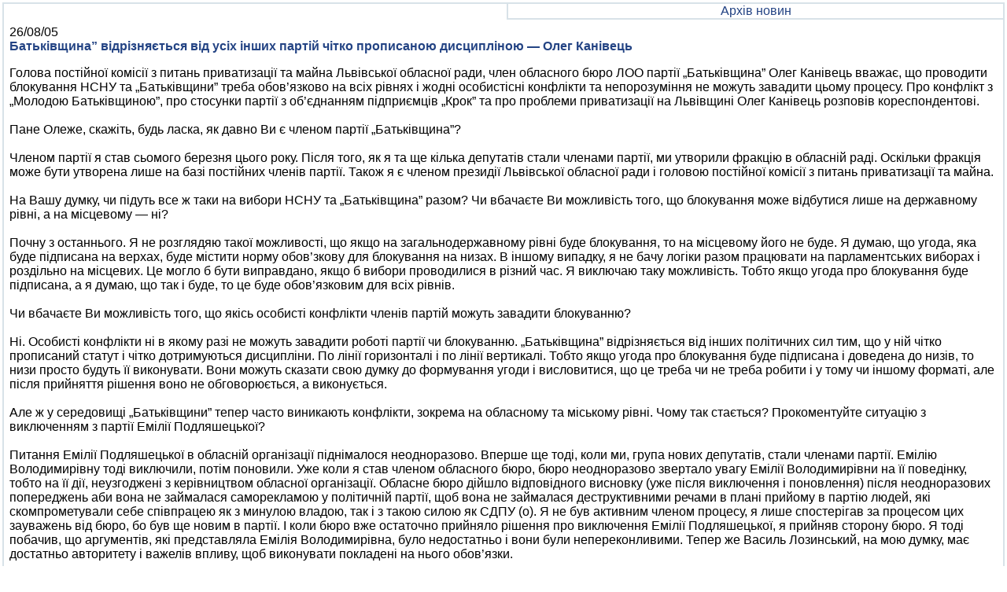

--- FILE ---
content_type: text/html; charset=UTF-8
request_url: https://old.dailylviv.com/news/1644
body_size: 12958
content:
<!DOCTYPE html PUBLIC "-//W3C//DTD XHTML 1.0 Transitional//EN" "http://www.w3.org/TR/xhtml1/DTD/xhtml1-transitional.dtd">
<html xmlns="http://www.w3.org/1999/xhtml" xmlns:og="http://opengraphprotocol.org/schema/" lang="uk-UA">
  <head>
	<link rel="stylesheet" href="/styl.css?dailylvivs" type="text/css">
	<link rel="alternate" type="application/rss+xml" title="RSS" href="/rss/index.xml">
	<link rel="stylesheet" type="text/css" href="/scripts/jquery-ui.css">
	<!-- JavaScripts -->
       <script async src="https://www.googletagmanager.com/gtag/js?id=G-P8K7T54YQ2"></script>
       <script>
          window.dataLayer = window.dataLayer || [];
          function gtag(){dataLayer.push(arguments);}
          gtag('js', new Date());
          gtag('config', 'G-P8K7T54YQ2');
       </script>
	<script type="text/javascript" src="/scripts/jqry.js"></script>
        <meta name="viewport" content="width=device-width, initial-scale=1.0">
        <link rel="canonical" href="https://dailylviv.com/news/1644">    
	<meta http-equiv="Content-Type" content="text/html; charset=utf-8">
	<meta name="Description" content="Новини Львова. Виважені, об'єктивні, нестандартні, яких не знайдете в інших джерелах.">
	<meta name="Keywords" content="новини Львова, архів новин Львова, новини Львівщини">
        	    <title>Новини Львова: Батьківщина” відрізняється від усіх інших партій чітко прописаною дисципліною — Олег Канівець  - Щоденний Львів</title>
		<style>
		a.new:link {color:#ffffff;}
		a.new:hover {color:#ffffcc;}
		a.new:active {color:#ffffff;}
		</style>
	</head>
	<body>
<TABLE WIDTH="100%" ALIGN="CENTER" BORDER="0" BORDERCOLOR="RED">
<!-- body of the page -->
<TR>
<TD style="font-size:14pt">



    <table cellspacing="0" cellpadding="0" width="100%">
          <tr height="12">
             <td>
<table cellspacing="0" cellpadding="0" width="100%">
  <tr>
<td style="border-right:2px #D8E2E8 solid; border-left:2px #D8E2E8 solid; border-top:2px #D8E2E8 solid; text-align:center; font-size: 0.85em; color:orange"
width="100"
><b>
</b></td>
<td width="100" style="border:2px #D8E2E8 solid; text-align:center; border-left:0; font-size: 1em"><a href="/?module=news_archive">Архів новин</a>
</td>
   </tr>
     </table>
  </td>

</tr>
          <tr>
             <td style="border:2px #D8E2E8 solid; border-top:0px; font-size: 0.85em" width="100%" vAlign="top">
             <div style="margin:7px">
<time itemprop="datePublished" datetime="26/08/05">26/08/05</time><br>
              			  <h1 style="color:#244484; font-size:1em; margin:0px;"><a href="/news/1644">Батьківщина” відрізняється від усіх інших партій чітко прописаною дисципліною — Олег Канівець</a></h1><p>
              
              
<p>

<p>Голова постійної комісії з питань приватизації та майна Львівської обласної ради, член обласного бюро ЛОО партії „Батьківщина” Олег Канівець вважає, що проводити блокування НСНУ та „Батьківщини” треба обов’язково на всіх рівнях і жодні особистісні конфлікти та непорозуміння не можуть завадити цьому процесу. Про конфлікт з „Молодою Батьківщиною”, про стосунки партії з об’єднанням підприємців „Крок” та про проблеми приватизації на Львівщині Олег Канівець розповів кореспондентові.<br><br>Пане Олеже, скажіть, будь ласка, як давно Ви є членом партії „Батьківщина”? <br><br>Членом партії я став сьомого березня цього року. Після того, як я та ще кілька депутатів стали членами партії, ми утворили фракцію в обласній раді. Оскільки фракція може бути утворена лише на базі постійних членів партії. Також я є членом президії Львівської обласної ради і головою постійної комісії з питань приватизації та майна.<br><br>На Вашу думку, чи підуть все ж таки на вибори НСНУ та „Батьківщина” разом? Чи вбачаєте Ви можливість того, що блокування може відбутися лише на державному рівні, а на місцевому — ні?<br><br> Почну з останнього. Я не розглядяю такої можливості, що якщо на загальнодержавному рівні буде блокування, то на місцевому його не буде. Я думаю, що угода, яка буде підписана на верхах, буде містити норму обов’зкову для блокування на низах. В іншому випадку, я не бачу логіки разом працювати на парламентських виборах і роздільно на місцевих. Це могло б бути виправдано,  якщо б вибори проводилися в різний час. Я виключаю таку можливість. Тобто якщо угода про блокування буде підписана, а я думаю, що так і буде, то це буде обов’язковим для всіх рівнів.<br><br>Чи вбачаєте Ви можливість того, що якісь особисті конфлікти членів партій можуть завадити блокуванню?<br><br>Ні. Особисті конфлікти ні в якому разі не можуть завадити роботі партії чи блокуванню. „Батьківщина” відрізняється від інших політичних сил тим, що у ній чітко прописаний статут і чітко дотримуються дисципліни. По лінії горизонталі і по лінії вертикалі. Тобто якщо угода про блокування буде підписана і доведена до низів, то низи просто будуть її виконувати. Вони можуть сказати свою думку до формування угоди і висловитися, що це треба чи не треба робити і у тому чи іншому форматі, але після прийняття рішення воно не обговорюється, а виконується. <br> <br>Але ж у середовищі „Батьківщини” тепер часто виникають конфлікти, зокрема на обласному та міському рівні. Чому так стається? Прокоментуйте ситуацію з виключенням з партії Емілії Подляшецької?<br><br>Питання Емілії Подляшецької в обласній організації піднімалося неодноразово. Вперше ще тоді, коли ми, група нових депутатів, стали членами партії. Емілію Володимирівну тоді виключили, потім поновили. Уже коли я став членом обласного бюро, бюро неодноразово звертало увагу Емілії Володимирівни на її поведінку, тобто на її дії, неузгоджені з керівництвом обласної організації. Обласне бюро дійшло відповідного висновку (уже після виключення і поновлення) після неодноразових попереджень аби вона не займалася саморекламою у політичній партії, щоб вона не займалася деструктивними речами в плані прийому в партію людей, які скомпрометували себе співпрацею як з минулою владою, так і з такою силою як СДПУ (о). Я не був активним членом процесу, я лише спостерігав за процесом цих зауважень від бюро, бо був ще новим в партії. І коли бюро вже остаточно прийняло рішення про виключення Емілії Подляшецької, я прийняв сторону бюро. Я тоді побачив, що аргументів, які представляла Емілія Володимирівна, було недостатньо і вони були непереконливими. Тепер же Василь Лозинський, на мою думку, має достатньо авторитету і важелів впливу, щоб виконувати покладені на нього обов’язки.<br><br> 	А чому виник конфлікт з громадською організацією „Молода Батьківщина”? <br><br> Конфлікт почався з того, що хлопці з „Молодої Батьківщини” вчепилися за статутну норму громадської організації про те, що в період між засіданнями ради представників усі функції може виконувати правління. І вони, узявши в певний момент більшість у цьому правлінні, затвердили собі виконуючого обов’язки зі свого середовища. Тих, кого рекомендувало обласне бюро, відсувають і постійно підігрівають цей конфлікт. Варто зазначити, що ми вважаємо цей конфлікт втручанням у внутрішні справи „Батьківщини” наших опонентів. Ми простежуємо логічний зв’язок між цими хлопцями (Володимиром Геричем, Арсеном Василівим, а також прес-секретарем Емілії Подляшецької Тетяною Нагорною, яка колись співпрацювала з „Поступом”) та появою однобічних публікацій в газеті „Поступ” та кількох інших газетах. Ми бачимо, що все це замовне, і собі з цього проблеми не робимо. Ми переконані, що у цих хлопців, які йдуть на повідку у тих сил, котрі хочуть розколу у нашій партії, нічого не вийде. Не вийде тому, що авторитетом ці хлопці не користуються ніяким. Їх вже виключили з партії.<br><br>Чи бачите Ви шляхи вирішення цього конфлікту?<br><br>Вирішення цього конфлікту сьогодні знаходиться у двох площинах. Перша — правова. Ми сьогодні розбираємося, яким чином організація державної реєстрації дуже швидко замінила свідоцтво, видане обласним управлінням юстиції, на те, яке видає орган державної реєстрації. Тут у нас виникають сумніви. Треба йти судитися і через суд це доводити. Ситуація зараз така, що тут дві сторони мають або через суд з’ясувати стосунки, або розібратися шляхом переговорів. Але на партійну роботу цей конфлікт ніяк не впливає, це конфлікт у середовищі громадської організації „Молода Батьківщина”. Ці люди, які претендують на керівництво в громадській організації, ніякого відношення до партії не мають. А відтак, вони не мають жодної можливості очолити громадську організацію, яка є підрозділом політичної структури.  <br><br>А чи часто зараз виникають конфлікти в обласній раді між фракціями колишньої коаліції „Сила народу”?<br><br>Конфліктів в обласній раді між фракціями колишньої коаліції „Сили народу” я не бачу. Конфлікти були тоді, коли відбувалися кадрові процеси, а тепер недоцільно повертатися до суперечок. Зараз треба зосередитися на тому, щоб сконсолідувати ті сили , які входили в коаліцію „Сила народу”. А тим паче перед парламентськими та місцевими виборами. <br><br> Які основні акції заплановано у вашій партії на найближчий час?<br><br> Найближчим часом ми плануємо продовжити наші агітаційні тури по області, які ми розпочали наприкінці весни — початку літа. Тоді ми опрацювали половину області. У вересні-жовтні ми плануємо опрацювати іншу половину. Ми завершуємо сьогодні в області реєстрацію первинних осередків, яких є вже понад 1,5 тисячі. У вересні ми вже зможемо говорити про підготовку „Батьківщини” до місцевих виборів у повному обсязі.<br><br> 	Чи розглядаєте ви зараз якісь конкретні кандидатури на посади у керівництві обласної організації? Чи задоволені Ви роботою голови ЛОО „Батьківщини” Івана Деньковича?<br><br> Згідно зі статутом у нас заплановано раз на два роки проводити звітно-виборчі конференції. Відтак наступна мала б відбутися у жовтні-листопаді. Але моя особиста думка така: напередодні таких складних виборів, звітно-виборні конференції треба перенести на час після виборів. Адже конференції можуть стати ще більшою спокусою для наших опонентів, щоб ще більше втручатися у справи партії і ще більше нагнітати конфліктні ситуації. Думаю, що пропозицію про перенесення звітно-виборної конференції підтримає не лише обласне бюро і обласне керівництво, але й керівники районних та сільських осередків. Цю ідею, мабуть, підтримають і організації з інших областей. Що ж до роботи Івана Деньковича, то його робота на посаді голови ЛОО „Батьківщини” є задовільною і висловлювати йому претензії немає жодних підстав.<br><br> Як Ви оцінюєте підтримку, яку надає Іван Денькович Любомирові Буняку?<br><br>Іван Денькович є послідовний політик. Він не є флюгером і тому не кидається з одних крайнощів в інші. „Батьківщина” підтримала Любомира Буняка на виборах у 2002 році і вона підтримує його зараз. Хоча, звичайно, у партії цей процес іде доволі неоднозначно. Сам Любомир Костянтинович не відплатив за підтримку „Батьківщині”, яку отримав від неї. Звичайно, Любомир Буняк є доволі неоднозначною особистістю у Львові. Він є господарником. Він так і залишився директором великого підприємства, а Львів потребує на цій посаді не тільки господарника, але й людину з політичним досвідом, яка вміє йти на компроміси навіть з налаштованими інакше депутатами чи політичними силами. Така є специфіка Львова і з цим треба миритися, а не боротися. Це основна проблема Любомира Буняка. <br><br>Розкажіть, будь ласка, про мету та перебіг діяльності об’єднання підприємців „Крок”?<br><br>Зараз я не поінформований про перебіг діяльності цієї організації. Спочатку ця організація була створена з метою консолідації та об’єднання місцевих підприємців навколо партії „Батьківщина” для підтримки матеріально заходів, які проводить партія. На превеликий жаль, керівництво у цій організації перейняли на себе ті підприємці, які є засновниками ряду фірм, що співвідносяться з Хом’яком, Козаком, Медведчуком… Це, на жаль, стало проблемою для „Батьківщини” і тому сьогодні співпраці між „Кроком” та „Батьківщиною” не існує. <br><br>Поговорімо про економічні питання. Скажіть, будь ласка, які об’єкти комунальної власності заплановано до приватизації у 2005-2006 роках?<br><br>Зараз йде величезний спір навколо спортивного комплексу „Спартак”, який плануємо або ввести в статутний фонд футбольного клубу „Карпати”, або виставити його на конкурс. Оскільки там є досить значна ділянка землі, то й цей об’єкт стає цікавим для покупців. Ще з обласної комунальної власності цікавим для покупців з великих об’єктів може бути універмаг на площі Ринок. Цей об’єкт давно б виставлявся на продаж, але там п’ять чи шість років проходили судові спори, які саме десь зараз підходять до завершення. Доведено, що це є обласна комунальна власність і цей об’кт має бути  виставлений на продаж. <br><br>Як часто виникають конфлікти з розподілом коштів, вилучених від приватизації об’єктів, що знаходяться у спільній власності?<br><br>Тут постійно викинають проблеми між Львівською міської радою та Львівською обласною радою стосовно того, чий це об’єкт і куди ці кошти йдуть. Справа у тому, що у законі не чітко виписано право комунальної власності. Немає закону про комунальну власність як такого. Є закон про місцеве самоврядування, де написано про те, що існує власність громад і існує спільна власність територіальних громад. Якщо йти по логіці закону, то для того, щоб продати обласну комунальну власність, треба отримати згоду всіх громад, які існують на території області. Тобто якщо будинок знаходиться на території Львівської міської ради, то питати дозволу про його продаж треба не тільки у Львівської міської ради, але й Дрогобицької, Стрийської, Золочівської… Тому ми завжди апелюємо до Львівської міської ради: є об’єкт обласної комунальної власності, який знаходиться на території міста Львова і всі кошти поступають в обласний бюджет, вони не розщеплюються. Але видатки з фонду розвитку, який наповнюється від приватизації, в першу чергу йдуть на загальнообласні об’єкти, які теж розташовані у місті Львів. Тобто якщо ми продали кінотеатр „Галичина”, кошти поступили в обласний бюджет, але ж ці кошти в основному пішли на об’єкти у Львові. Тобто вони всі вкладаються в об’єкти інфраструктури, які знаходяться у Львові. <br><br>То чому ж виникають ці суперечки, якщо гроші повертаються у місто?<br><br> Проблема в тому, що завжди у когось є великі очі стосовно тих, хто керує майном чи грошима. Завжди шукають ніби то зловживання зі заниження вартості об’єктів. Говорять, що, можливо б, місто отримало більше прибутків від того кінотеатру. Але ж чому вони їх не отримували до цього моменту? Ми маємо всі документи на проведення продажу, нас перевіряли неодноразово і органи податкової, і СБУ, але все у нас нормально. А чому міські депутати так поводяться? Певно, хочуть самі продавати майно міста. <br><br>До кінця серпня спеціальна комісія мала б завершити розглядати виконання інвестиційних зобов’язань інвестором на НПК „Галичина”. Чи завершить комісія роботу?<br><br>Комісія справді активно працювала в серпні, але до кінця серпня комісія ніяк не закінчить роботи. Висновки же якихось робити поки що не варто, бо треба дочекатися висновків комісії. Чи є там зловживання у процесі приватизації, чи у процесі роботи з інвестором — говорити зараз не можна. Я лише знаю, що власники, які вже три чи чотири роки працюють на підприємстві доволі значні кошти вклали у модернізацію НПК. <br><br><br>Скільки грошей від початку року надійшло у бюджет області від приватизації об’єктів комінальної власності?<br><br>На середину року в обласний бюджет поступило близько 50 % від запланованої суми, що мала б надійти у бюджет протягом року. Тобто, ми на середину року йшли згідно з планом програми приватизації. А загалом план становить близько 14 мільйонів гривень.  Десь в районі семи мільйонів вже надійшло. Щодо найновіших даних, то буквально після святкування Дня Незалежності ми проведемо засідання комісії, де розглянемо матеріали зокрема і Фонду держмайна.<br><br>Який найдорожчий об’єкт приватизували цього року?<br><br>Найбільший — це об’єкт, який перейшов ще з минулого року. Це „Галицький центр кіномистецтв”, який приніс в бюджет близько чотирьох мільйонів гривень. <p>
<a href="http://http://galinfo.com.ua" rel="nofollow" style="color:#cccccc; font style:bold" target="_blank">Гал-info</a>

             </div>
             </td>
          </tr>
        </table>
<p>
 <table cellspacing="0" cellpadding="0" width="100%">
          <tr>
             <td style="border:2px #D8E2E8 solid; border-top:0px; font-size: 0.85em" width="100%" vAlign="top">
             <div style="margin:7px">
             <p>


<p>
	  <table cellspacing="0" cellpadding="0" height="150" width="100%">
          <tr height="12"><td style="border-right:2px #D8E2E8 solid; border-left:2px #D8E2E8 solid; border-top:2px #D8E2E8 solid; text-align:center; font-size: 0.85em; color:#244484" width="240"><b>Всі новини випуску</b></td><td width="400" style="border-bottom:2px #D8E2E8 solid;">&nbsp;</td></tr>
          <tr>
             <td colspan="2" style="border:2px #D8E2E8 solid; border-top:0px; font-size: 0.85em" width="100%" vAlign="top">
             <div style="margin:7px">
<ul>
<li id="li_news" class="li_news"> <a href="http://dailylviv.com/news/44110">На Львівщині діє 74 початкові мистецькі школи</a><p>Станом на 2013 рік на Львівщині діє 74 початкові мистецькі школи. Про це 29 серпня на прес-конференції повідомила директор департаменту з питань культури, охорони культурної спадщини та культурних цінностей Львівської ОДА Наталія Гамкало. За її словами, з 74 шкіл 41 – музична школа, 27 – мистецьких,...</p></li><hr color="#eeeeee"><li id="li_news" class="li_news"> <a href="http://dailylviv.com/news/44107">85 "швидких допомог" для Львівщини за 1,5 року</a><p>Львівська область до кінця 2013 року і у 1-ому кварталі 2014 року отримає 85 нових автомашин. Про це сказала міністр охорони здоров’я України Раїса Богатирьова в рамках робочої поїздки до Львова. Під час зустрічі із медичним персоналом Р.Богатирьова оглянула систему екстреної (швидкої) медичної допо...</p></li><hr color="#eeeeee"><li id="li_news" class="li_news"> <a href="http://dailylviv.com/news/44109">Нова лабораторія у НУ "Львівська політехніка"</a><p>2 вересня відбудеться відкриття нової сучасної лабораторії програмування для вбудованих та мобільних платформ на кафедрі програмного забезпечення Інституту комп'ютерних наук та інформаційних технологій Національного університету “Львівська політехніка”. Торік Львівський кластер інформаційних техноло...</p></li><hr color="#eeeeee"><li id="li_news" class="li_news"> <a href="http://dailylviv.com/news/44108">Львів'янин Роман Мартиненко – чемпіон і рекордсмен світу з пауерліфтингу серед юніорів</a><p>23-річний уродженець Нового Роздолу, а нині представник армійського спорту Львівщини Роман Мартиненко успішно виступив на чемпіонаті Світу з пауерліфтингу серед юніорів в м. Кіллен (США). Роман Мартиненко переконливо переміг у ваговій категорії до 83 кг, встановивши новий рекорду світу в жимі лежачи...</p></li><hr color="#eeeeee"><li id="li_news" class="li_news"> <a href="http://dailylviv.com/news/44106">Обiйти обмеження готiвкових розрахункiв в Україні можна шляхом передання прав вимоги</a><p>Обiйти обмеження готiвкових розрахункiв, що вводиться з 1 вересня, українцi зможуть, зокрема, шляхом передання прав вимоги, вважає адвокат юридичної компанiї "Алєксєєв, Боярчуков i партнери" Єгор Штокалов."Наприклад, хтось винен певну суму грошей покупцевi, який укладає з продавцем договiр купiвлi...</p></li><hr color="#eeeeee"><li id="li_news" class="li_news"> <a href="http://dailylviv.com/news/44101">Янукович не їздив "магістраллю" Львів-Тернопіль</a><p>Президент України Віктор Янукович заявив, що в Україні в 2014 р. почнеться повне оновлення всіх міських та магістральних доріг. Про це Янукович заявив в інтерв'ю українським телеканалам, яке було показано на каналі "1+1"."2014 стане роком, коли ми почнемо оновлювати міські дороги. У всіх областях....</p></li><hr color="#eeeeee"><li id="li_news" class="li_news"> <a href="http://dailylviv.com/news/44105">Україна зменшуватиме обсяги споживання російського газу</a><p>Президент України Віктор Янукович заявив, що країна продовжить рухатися шляхом диверсифікації енергоресурсів. Про це він сказав в інтерв'ю чотирьом українським телеканалам. «Я переконаний, що одне з питань захисту наших національних інтересів і відстоювання нашої незалежності – це питання диверсиф...</p></li><hr color="#eeeeee"><li id="li_news" class="li_news"> <a href="http://dailylviv.com/news/44104">41,6% українців вступлять до Європейського союзу, а 31% - до Митного...</a><p>Питання вступу України до Європейського Союзу чи Митного союзу буде вирішуватись на референдумі. Про це сказав Президент Віктор Янукович в інтерв’ю чотирьом українським телеканалам. За його словами, питання, куди рухатиметься країна, мають вирішувати її громадяни. "Який вибір буде українського народ...</p></li><hr color="#eeeeee"><li id="li_news" class="li_news"> <a href="http://dailylviv.com/news/44103">До 2017 року Збройні Сили України набиратимуть по 5 тисяч контрактників</a><p>У Збройний сил України (ЗСУ) до 2017 р. щорічно будуть призиватися до 5 тис. контрактників. Про це сьогодні в ході прес-конференції заявив міністр оборони України Павло Лебедєв, передає кореспондент ...</p></li><hr color="#eeeeee"><li id="li_news" class="li_news"> <a href="http://dailylviv.com/news/44102">Трамвай "Електрона" буде ліпший за його телевізори?</a><p>Низькопідлоговий трамвай львівського виробництва вже майже тиждень курсує вулицями Львова. Наразі він працює на маршруті №9А. Після ремонтів доріг буде визначено його постійний маршрут роботи. «Минулого тижня у вихідні перший раз вийшов на лінію новий пасажирський  низькопідлоговий трамвай. Він ви...</p></li><hr color="#eeeeee"><li id="li_news" class="li_news"> <a href="http://dailylviv.com/news/44099">Тільки 9 міст Львівської області є на картах Яндексу</a><p>На http://maps.yandex.ua з'явилися карти Золочева, Самбора, Червонограда. Тепер користувачі легко знайдуть у цих містах потрібну адресу або побудують через них автомобільний маршрут.Разом із картами Львівської області Яндекс опублікував схеми ще 36 населених пунктів України. Це міста обласного та ...</p></li><hr color="#eeeeee"><li id="li_news" class="li_news"> <a href="http://dailylviv.com/news/44097">Матір з дитиною виселили з квартири за підробленими документами</a><p>У Львові 5-річну дитину з матір’ю позбавили житла. Розпочато розслідування. Як з’ясовано прокуратурою Франківського району, дозвіл на відчуження квартири, в якій мешкав неповнолітній хлопчик та його матір, надано Франківською райадміністрацією Львова на підставі підроблених документів. За цим фактом...</p></li><hr color="#eeeeee"><li id="li_news" class="li_news"> <a href="http://dailylviv.com/news/44098"><font color=red><b>Сколівська, Старосамбірська і Радехівська міськради будуть без генпланів</font></b></a><p>29 серпня відбулося засідання постійної комісії обласної ради з питань регулювання земельних відносин, адміністративно-територіального устрою, планування території, архітектури та будівництва Львівської обласної ради. Під час засідання депутати розглянули та обговорили проблемні питання, які виникли...</p></li><hr color="#eeeeee"><li id="li_news" class="li_news"> <a href="http://dailylviv.com/news/44096">Екс-дрогобичанин Ярослав Попович аж на 95-мі місці велогонки в Іспанії</a><p>На шостому етапі велошосейної гонки "Вуельта"-2013, що відбувається в Іспанії, переміг Міхаель Морков з Данії. Відразу 132 учасники фінішували з часом переможця, серед яких і українець Ярослав Попович, уродженець Дрогобича, який перебуває у загальному заліку аж на 95-му місці.Вуельта ІспаніїБага...</p></li><hr color="#eeeeee"><li id="li_news" class="li_news"> <a href="http://dailylviv.com/news/44095">36 підприємств Львова допомогли дітям-школярам</a><p>Сьогодні в рамках благодійної акції «Пора до школи» діти з багатодітних, малозабезпечених та інших соціально незахищених родин отримають безкоштовне шкільне приладдя від львівських підприємців, інформує прес-служба ЛМР.Щоб підготувати діток з таких сімей до нового навчального року, організатори ак...</p></li><hr color="#eeeeee"><li id="li_news" class="li_news"> <a href="http://dailylviv.com/news/44100">Богатирьова прочитає лекцію у Львівському медичному коледжі</a><p>30 серпня в рамках робочого візиту у м. Львів міністр охорони здоров’я України  Раїса Богатирьова ознайомилась із роботою Вищого навчального комунального закладу ЛОР “Львівський медичний коледж імені Андрея Крупинського» і пообіцяла викладацькому колективу колежду, що відвідає їх знову і, ймовірно, ...</p></li><hr color="#eeeeee"><li id="li_news" class="li_news"> <a href="http://dailylviv.com/news/44094">"Шахтар" - у Лізі чемпіонів, а «Динамо», «Дніпро», «Чорноморець» - у Лізі Європи</a><p>Три українські клуби - «Динамо», «Дніпро», «Чорноморець» - продовжать боротьбу у груповому турнірі футбольної Ліги Європи. Динамівці з рахунком 5:1 розгромили казахстанський «Актобе» (перший матч також завершився на користь киян 3:2). Дніпропетровці переграли чемпіона Естонії «Нимме Калью» – 2:0 (...</p></li><hr color="#eeeeee"><li id="li_news" class="li_news"> <a href="http://dailylviv.com/news/44093">Ювілейна Х велопроща «Львів - Страдч – Крехів» відбудеться у вересні</a><p>14-15 вересня цього року Львівське обласне товариство українських студентів-католиків «Обнова» спільно із молодіжною організацією «Добрий Пастир» за сприяння управління молоді, сім’ї та спорту ЛМР та департаменту освіти, сім’ї та молоді ЛОДА в рамках Єдиного молодіжного простору традиційно організов...</p></li><hr color="#eeeeee"><li id="li_news" class="li_news"> <a href="http://dailylviv.com/news/44092">У Львів приїде Патріарх Київський і всієї Руси-України Філарет</a><p>12-15 вересня на запрошення митрополита Львівського і Сокальського Димитрія Львівську єпархію з першосвятительським візитом відвідає Святійший Патріарх Київський і всієї Руси-України Філарет. Візит предстоятеля Української православної церкви Київського патріархату присвячений до відзначення у Львів...</p></li><hr color="#eeeeee"></ul>
<a href="https://dailylviv.com/news" style="font-weight:bold">Новини Львів</a>
             </div>
             </td>
          </tr>
        </table>

</TD></TR>
</TABLE>

</body>
</html>




--- FILE ---
content_type: text/css
request_url: https://old.dailylviv.com/styl.css?dailylvivs
body_size: 843
content:
		*::selection        {background: #D8E2E8; /* Safari */}
		*::-moz-selection   {background: #D8E2E8; /* Firefox */}

		a, a:visited { color: #ccc; }
		.bar-menu {
		}
		.bar-menu .box1 {
        color: #244484;
		}
		.bar-menu .box1-hover {
        color: #244484;
		
		.partners a:link, .partners a:visited {color:#eeeeee}

		}
		.bar-menu .box1-open {
        color: #244484;
		}
    .bar-menu .box1-open-hover {
        color: #244484;
    }
    .bar-menu .box1,
    .bar-menu .box1-hover,
    .bar-menu .box1-open,
    .bar-menu .box1-open-hover {
        text-indent: 2px;
        font-weight: bold;
        font-size: 9pt;
        line-height: 20px;
        font-family: arial;
        cursor: pointer;
        width: 125px;
    }
    .bar-menu .section {
        background-color: #;
        font-family: arial;
        font-size: 9pt;
        line-height: 15px;
        padding: 0 0 3px 5px;
       
    }
    .bar-menu .section a {
        color: #244484;
        text-decoration: none;
        white-space: nowrap;
    }
    .bar-menu .section a:hover {
        color: #244484;
        text-decoration: none;
        white-space: nowrap;
    }
    .bar-menu .box2 {
        border-color: #D8E2E8;
        border-width: 1px;
        border-style: none none solid none;
        padding: 1px 0 2px 6px;
    }
    .bar-menu .box2-hover {
        border-color: #D8E2E8;
        border-width: 1px;
        border-style: none none solid none;
        padding: 1px 0 2px 6px;
        background: #dddddd;
    }

   a.autosvit       {font-size:8pt}
   
   LI#li_news {
	   LIST-STYLE-IMAGE: url(./graphics/pictures/marker.gif)
}
body       {font-family:arial; margin:0px}
td         {font-family:arial; font-size:16px}
a:link     {font-family:arial; color:#244484; text-decoration:none}
a:visited  {font-family:arial; color:#244484; text-decoration:none}
a:hover    {font-family:arial; color:#244484; text-decoration:underline}
a:active   {font-family:arial; color:#244484; text-decoration:none}
.border    {border-right:1px #D8E2E8 solid}

.transp img{
filter:progid:DXImageTransform.Microsoft.Alpha(opacity=50);
-moz-opacity: 0.5;
filter:alpha(opacity=50);
}

h2 {display:inline; font-size:14px;}

#li_news p {
font-size:11px;
background:#e0eef6;
border:1px #68afec solid;
margin-top:0px;
display:none;
}

.transp:hover img{
filter:progid:DXImageTransform.Microsoft.Alpha(opacity=100);
-moz-opacity: 1;
filter:alpha(opacity=100);
}

a.nouline:hover    {font-family:arial; color:#244484; text-decoration:none}

	#featured{ 
	width:220px; 
	padding-right:300px; 
	position:relative; 
	border:0px solid #ccc; 
	height:250px; overflow:hidden;
	background:#fff;
}
#featured ul.ui-tabs-nav{ 
	position:absolute; 
	top:0; left:270px; 
	list-style:none; 
	padding:0; margin:0; 
	width:250px; height:250px;
	overflow:auto;
	overflow-x:hidden;
	font-weight:strong;
}

#featured ul.ui-tabs-nav li:nth-child(4){ 
	padding:1px 0; padding-left:13px;  
	font-size:12px; 
	color:#666; 
	border-bottom:1px #D8E2E8 solid;
	border-top:1px #D8E2E8 solid;
}

#featured ul.ui-tabs-nav li{ 
	padding:1px 0; padding-left:13px;  
	font-size:10px; 
	color:#666; 
	border-top:1px #D8E2E8 solid;
	font-weight:strong;
}
#featured ul.ui-tabs-nav li img{ 
	float:left; margin:2px 5px; 
	background:#fff; 
	padding:2px; 
	border:1px solid #eee;
}
#featured ul.ui-tabs-nav li a span{ 
	font-size:12px; font-family:arial; 
	line-height:16px; 
	font-style:bold;
}
#featured li.ui-tabs-nav-item a{ 
	display:block; 
	height:59px; text-decoration:none;
	color:#333;  background:#fff; 
	line-height:18px; outline:none;
}
#featured li.ui-tabs-nav-item a:hover{ 
	background:#f2f2f2; 
	font-weight:strong;
}
#featured li.ui-tabs-selected{ 
	background:url('images/selected-item.gif') top left no-repeat;  
}
#featured ul.ui-tabs-nav li.ui-tabs-selected a{ 
	background:#D8E2E8; 
}
#featured .ui-tabs-panel{ 
	width:260px; height:245px; overflow:hidden;
	position:relative; border:2px solid #999;
}
#featured .ui-tabs-panel .info{ 
	position:absolute; 
	bottom:0; left:0; 
	height:70px; 
	background: url('images/transparent-bg.png'); 
}
#featured .ui-tabs-panel .info a.hideshow{
	position:absolute; overflow:hidden; font-size:11px; font-family:Verdana; color:#f0f0f0; right:10px; top:-60px; line-height:20px; margin:0; outline:none; background:#333;
}
#featured .info h2{ 
	font-size:1.0em; font-family:Georgia, serif; 
	color:#000; padding:5px; margin:0; font-weight:strong;
	overflow:hidden; 
}
#featured .info p{ 
	margin:0 5px; 
	font-family:Verdana; font-size:13px; 
	line-height:15px; color:#f0f0f0;
}
#featured .info a{ 
	text-decoration:none; 
	color:#000; 
}
#featured .info a:hover{ 
	text-decoration:underline; 
}
#featured .ui-tabs-hide{ 
	display:none; 
}
